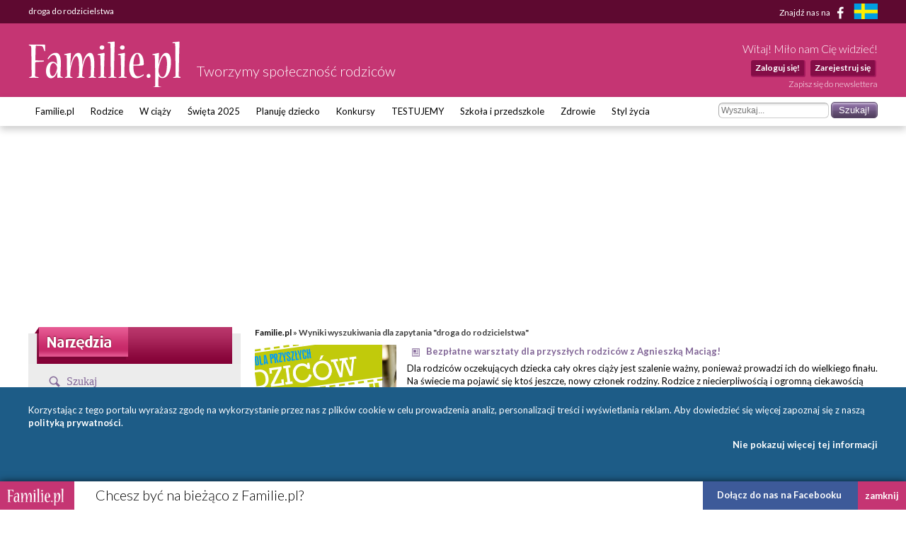

--- FILE ---
content_type: text/html; charset=UTF-8
request_url: https://www.familie.pl/szukaj/droga+do+rodzicielstwa/4
body_size: 10339
content:
<!DOCTYPE html>

<html lang="pl-PL">
<head>
    <meta charset="utf-8">
    <meta name="viewport" content="width=device-width, initial-scale=1.0, maximum-scale=5.0">

    <meta name="robots" content="noindex" >
	<title>droga do rodzicielstwa - Familie.pl</title>

    <link rel="preconnect" href="https://fonts.googleapis.com" crossorigin>
    <link rel="dns-prefetch" href="https://fonts.googleapis.com">
    <link href="https://fonts.googleapis.com/css?family=Lato:300,400,400italic,700,700italic&subset=latin,latin-ext"
          rel="stylesheet">

    	<link href="/css/style.css?c=1745012032" media="screen" rel="stylesheet" type="text/css" >
	<link href="/style.css?c=1745012032" media="screen" rel="stylesheet" type="text/css" >
	<link href="/fonts/familie/css/familie-1-2.css?c=1745012032" media="screen" rel="stylesheet" type="text/css" >
	<link href="https://www.familie.pl/rss/article" rel="alternate" type="application/rss+xml" title="Kanał RSS artykułów" >
	<link href="https://www.familie.pl/rss/forum" rel="alternate" type="application/rss+xml" title="Kanał RSS forum" >
	<link href="https://www.familie.pl/rss/wish" rel="alternate" type="application/rss+xml" title="Kanał RSS życzeń" >
	<script type="text/javascript" src="https://ajax.googleapis.com/ajax/libs/jquery/1.12.4/jquery.min.js"></script>
	<script type="text/javascript" src="https://www.familie.pl/js/jquery.utils.js"></script>

    <meta property="og:site_name" content="Familie.pl">
    <meta property="og:title" content="	droga do rodzicielstwa">
    <meta property="og:type" content="website">
    <meta property="og:url"
          content="https://www.familie.pl/szukaj/droga+do+rodzicielstwa/4">
    <meta property="og:image"
          content="https://www.familie.pl/i/logo.png">

    <script>
        window.mt = window.mt || function () {
            (mt.q = mt.q || []).push(arguments)
        };
        mt.l = +new Date;
        mt('create', 4606);
    </script>
    <script async src="//cdn.mxapis.com/mt.js"></script>

    	<script type="text/javascript" src="https://www.familie.pl/js/sw-mt.js"></script>
	<script type="text/javascript" src="https://ajax.googleapis.com/ajax/libs/jquery/1.12.4/jquery.min.js"></script>
	<script type="text/javascript" src="https://www.familie.pl/js/jquery.utils.js"></script>
    <script async src="https://pagead2.googlesyndication.com/pagead/js/adsbygoogle.js?client=ca-pub-4525552127349608"
            crossorigin="anonymous"></script>

    <!-- If APPLICATION_ENV is staging load the below script -->
        <!--[if IE 7]>
    <link rel="stylesheet" href="/style-7.css" type="text/css" media="screen"> <![endif]-->
</head>

<body id="ResponsivePage"
      class="channel-www module-search" style="background: #FFF; background-attachment: fixed;;">

<div id="fb-root"></div>
<script>
    (function (d, s, id) {
        var js, fjs = d.getElementsByTagName(s)[0];
        if (d.getElementById(id))
            return;
        js = d.createElement(s);
        js.id = id;
        js.src = "//connect.facebook.net/pl_PL/sdk.js#xfbml=1&version=v2.3&appId=141818292568422";
        fjs.parentNode.insertBefore(js, fjs);
    }(document, 'script', 'facebook-jssdk'));
</script>

<div id="Topbar">
    <div class="wrap">
        <h1>	droga do rodzicielstwa</h1>        <p>
            <a href="https://www.facebook.com/Familiepl" rel="noopener noreferrer">Znajdź nas na <i
                        class="fi-facebook-1"></i></a>
            <a href="https://www.familjeliv.se" target="_blank" rel="noopener noreferrer" aria-label="familjeliv.se">
                <img title="familjeliv.se" src="/i/flag-swe.png">
            </a>
        </p>
    </div>
</div>

<div id="Header">

    <div class="wrap">

        <div class="Logo">
            <a href="https://www.familie.pl/"
               title="Portal dla rodziców Familie.pl">
                <img src="/i/familie.pl.png"
                     alt="Familie.pl - społeczność rodziców: chiński kalendarz ciąży, imieniny">
            </a>
            <p>Tworzymy społeczność rodziców</p>
        </div>

        <div id="UserPanel">

                            <p>Witaj! Miło nam Cię widzieć!</p>
                <ul>
                    <li>
                        <a href="https://www.familie.pl/user/login/index/redirect/%252Fszukaj%252Fdroga%252Bdo%252Brodzicielstwa%252F4">Zaloguj się!</a>
                    </li>
                    <li>
                        <a href="https://www.familie.pl/user/register">Zarejestruj się</a>
                    </li>
                </ul>
                        <a href="/newsletter" class="small">Zapisz się do newslettera</a>
        </div>


    </div>

</div>

<div id="Menu">
    <div class="wrap">
        <form method="get" action="https://www.familie.pl/szukaj/droga+do+rodzicielstwa/4"><dl class="zend_form">
<dt id="s-5-label"><label for="s-5" class="optional">Szukane słowo</label></dt>
<dd id="s-5-element">
<input type="text" name="s" id="s-5" value="" placeholder="Wyszukaj..."></dd>
<dd>
<input type="submit" name="submit" id="submit-s-5" value="Szukaj!"></dd></dl></form>        <ul class="navigation">
    <li>
        <a id="menu-9" href="https://www.familie.pl/">Familie.pl</a>
        <ul>
            <li>
                <a id="menu-11" href="/article">Artykuły</a>
            </li>
            <li>
                <a id="menu-15" href="/quizy">Quizy</a>
            </li>
            <li>
                <a id="menu-14" href="/gallery">Galerie</a>
            </li>
            <li>
                <a id="menu-60" href="https://www.familie.pl/forum">Forum</a>
            </li>
            <li>
                <a id="menu-20" href="/zyczenia">Życzenia</a>
            </li>
        </ul>
    </li>
    <li>
        <a id="menu-36" href="https://rodzice.familie.pl/">Rodzice</a>
        <ul>
            <li>
                <a id="menu-115" href="https://rodzina.familie.pl/karmienie-piersia-pozycje-dieta-wyzwania-wspieramy-mamy/">Karmienie piersią</a>
            </li>
            <li>
                <a id="menu-122" href="https://rodzina.familie.pl/dziecko-2025-becikowe-swiadczenia-urlopy-zajecia-i-wychowanie/">Dziecko 2025: becikowe, świadczenia, urlopy</a>
            </li>
            <li>
                <a id="menu-113" href="https://rodzina.familie.pl/kalendarz-rozwoju-dziecka-pierwszy-rok-bez-tajemnic/">Rozwój dziecka: Pierwszy ROK bez tajemnic</a>
            </li>
            <li>
                <a id="menu-32" href="https://rodzice.familie.pl/article/index/index/category/10/title/Dzieci-0-1">Dzieci 0 - 1</a>
            </li>
            <li>
                <a id="menu-34" href="https://rodzice.familie.pl/article/index/index/category/11/title/Dzieci-1-3">Dzieci 1 - 3</a>
            </li>
            <li>
                <a id="menu-37" href="https://rodzice.familie.pl/article/index/index/category/12/title/Dzieci-3-5">Dzieci 3 - 5</a>
            </li>
            <li>
                <a id="menu-38" href="https://rodzice.familie.pl/article/index/index/category/13/title/Dzieci-6-12">Dzieci 6 - 12</a>
            </li>
            <li>
                <a id="menu-39" href="https://rodzice.familie.pl/article/index/index/category/14/title/Nastolatki">Nastolatki</a>
            </li>
            <li>
                <a id="menu-40" href="https://www.familie.pl/szkoly-przedszkola">Baza szkół i przedszkoli</a>
            </li>
            <li>
                <a id="menu-42" href="https://dziadkowie.familie.pl/">Dziadkowie</a>
            </li>
        </ul>
    </li>
    <li>
        <a id="menu-27" href="https://wciazy.familie.pl/">W ciąży</a>
        <ul>
            <li>
                <a id="menu-93" href="http://rodzina.familie.pl/">Wyprawka dla dziecka i mamy</a>
            </li>
            <li>
                <a id="menu-82" href="https://www.familie.pl/tool/pregnantcalc/pregnant-calendar">Kalendarz Rozwoju Ciąży</a>
            </li>
            <li>
                <a id="menu-28" href="https://wciazy.familie.pl/article/index/index/category/24/title/Trymestr-I">Trymestr I</a>
            </li>
            <li>
                <a id="menu-29" href="https://wciazy.familie.pl/article/index/index/category/25/title/Trymestr-II">Trymestr II</a>
            </li>
            <li>
                <a id="menu-30" href="https://wciazy.familie.pl/article/index/index/category/26/title/Trymestr-III">Trymestr III</a>
            </li>
            <li>
                <a id="menu-31" href="https://wciazy.familie.pl/article/index/index/category/27/title/Porod">PORÓD</a>
            </li>
            <li>
                <a id="menu-79" href="https://www.familie.pl/kalkulator-urlopu-macierzynskiego">Kalkulator urlopu macierzyńskiego</a>
            </li>
            <li>
                <a id="menu-33" href="https://www.familie.pl/kalkulator-ciazowy">Kalkulator ciążowy</a>
            </li>
            <li>
                <a id="menu-64" href="https://www.familie.pl/imiona">Imię dla dziecka</a>
            </li>
            <li>
                <a id="menu-65" href="https://www.familie.pl/tool/pregnantcalc/weight">Ile przytyjesz w ciąży?</a>
            </li>
            <li>
                <a id="menu-80" href="https://www.familie.pl/chlopiec-czy-dziewczynka">Chłopiec czy dziewczynka?</a>
            </li>
        </ul>
    </li>
    <li>
        <a id="menu-124" href="https://rodzina.familie.pl/boze-narodzenie-2025-prezenty-dla-dzieci-i-calej-rodziny/">Święta 2025</a>
    </li>
    <li>
        <a id="menu-25" href="https://planujedziecko.familie.pl/">Planuję dziecko</a>
        <ul>
            <li>
                <a id="menu-26" href="https://www.familie.pl/imiona">Księga imion</a>
            </li>
            <li>
                <a id="menu-24" href="https://www.familie.pl/tool/zodiac">Zaplanuj znak zodiaku</a>
            </li>
            <li>
                <a id="menu-17" href="https://planujedziecko.familie.pl/article/index/index/category/40/title/In-vitro">Płodność i antykoncepcja</a>
            </li>
            <li>
                <a id="menu-23" href="https://planujedziecko.familie.pl/#">Przygotowania do ciąży</a>
            </li>
            <li>
                <a id="menu-22" href="https://planujedziecko.familie.pl/article/index/index/category/40/title/In-vitro">In vitro</a>
            </li>
            <li>
                <a id="menu-19" href="https://planujedziecko.familie.pl/article/index/index/category/23/title/Adopcja">Adopcja</a>
            </li>
            <li>
                <a id="menu-71" href="https://planujedziecko.familie.pl/forum">Forum</a>
            </li>
        </ul>
    </li>
    <li>
        <a id="menu-44" href="https://familie.pl/konkursy">Konkursy</a>
    </li>
    <li>
        <a id="menu-83" href="https://www.familie.pl/testujemy">TESTUJEMY</a>
    </li>
    <li>
        <a id="menu-95" href="http://doszkoly.familie.pl/">Szkoła i przedszkole</a>
    </li>
    <li>
        <a id="menu-43" href="https://zdrowie.familie.pl/">Zdrowie</a>
        <ul>
            <li>
                <a id="menu-66" href="https://www.familie.pl/bmi">Kalkulator BMI</a>
            </li>
            <li>
                <a id="menu-86" href="https://medfood.familie.pl/">Dietetycy MedFood</a>
            </li>
            <li>
                <a id="menu-87" href="//medfood.com.pl/sklep/">Webinary o zdrowym odżywianiu</a>
            </li>
            <li>
                <a id="menu-75" href="https://zdrowie.familie.pl/forum">Forum</a>
            </li>
        </ul>
    </li>
    <li>
        <a id="menu-53" href="https://stylzycia.familie.pl/">Styl życia</a>
        <ul>
            <li>
                <a id="menu-54" href="https://stylzycia.familie.pl/article/index/index/category/43/title/Uroda">Uroda</a>
            </li>
            <li>
                <a id="menu-59" href="https://slub.familie.pl/">Ślub i wesele</a>
            </li>
            <li>
                <a id="menu-57" href="https://stylzycia.familie.pl/article/index/index/category/46/title/Praca-i-pieniadze">Praca i pieniądze</a>
            </li>
            <li>
                <a id="menu-56" href="https://stylzycia.familie.pl/article/index/index/category/45/title/Dom-i-ogrod">Dom i ogród</a>
            </li>
            <li>
                <a id="menu-55" href="https://stylzycia.familie.pl/article/index/index/category/44/title/Moda">Moda</a>
            </li>
            <li>
                <a id="menu-58" href="https://www.familie.pl/przepisy-kulinarne">Przepisy</a>
            </li>
            <li>
                <a id="menu-69" href="https://czaswolny.familie.pl/">Czas wolny</a>
            </li>
            <li>
                <a id="menu-52" href="https://stylzycia.familie.pl/article/index/index/category/49/title/Wypoczynek">Wypoczynek</a>
            </li>
        </ul>
    </li>
</ul>    </div>
</div>


  <div class="w2g-slot1-art-placeholder ad-placeholder"></div>
  <style>
      .w2g-slot1-art-placeholder {
          background-color: #fff;
          min-height: 294px;
          margin: 0 auto;
      }

      #w2g-slot1-sg,
      #w2g-slot1-art {
          min-height: 294px;
          transition: min-height, height .3s !important;
      }

      @media (min-width: 750px) {

          .w2g-slot1-art-placeholder {
              min-height: 244px;
          }

          #w2g-slot1-sg,
          #w2g-slot1-art {
              min-height: 244px;
          }
      }

      #w2g-slot1-sg.w2g,
      #w2g-slot1-art.w2g {
          display: block !important;
      }

      #w2g-slot1-sg + .w2g-slot1-art-placeholder,
      #w2g-slot1-art + .w2g-slot1-art-placeholder {
          display: none !important;
      }
  </style>

<div id="Container" class="wrap content-www-search">
    <div id="ProperContent">

<div id="left">
	<div id="toolHeader"></div>
	<div class="sidebar">
		<div class="apla-form-sidebar">
		<p class="page-title-violet search-header">Szukaj</p>
		<form method="get" action="https://www.familie.pl/szukaj/droga+do+rodzicielstwa/4"><dl class="zend_form">
<dt id="s-28-label"><label for="s-28" class="optional">Szukane słowo</label></dt>
<dd id="s-28-element">
<input type="text" name="s" id="s-28" value="droga do rodzicielstwa" placeholder="Wyszukaj..."></dd>
<dd>
<input type="submit" name="submit" id="submit-s-28" value="Szukaj!"></dd></dl></form>		</div>		

	    

        <ul class="navigation">
        	<li class="title">Opcje wyszukiwania</li>
        	<li><a class="bold" href="https://www.familie.pl/szukaj/droga+do+rodzicielstwa/4">Wszędzie</a></li>
        	<li><a href="https://www.familie.pl/szukaj/droga+do+rodzicielstwa/4/T">Forum</a></li>
        	<li><a href="https://www.familie.pl/szukaj/droga+do+rodzicielstwa/4/A">Artykuły</a></li>
        	<li><a href="https://www.familie.pl/szukaj/droga+do+rodzicielstwa/4/W">Wiki</a></li>
        	<li><a href="https://www.familie.pl/szukaj/droga+do+rodzicielstwa/4/B">Blogi</a></li>
        	<li class="title">Jak korzystać z wyszukiwania?</li>
        	<li class="description">Wyszukiwarka przeszukuje wpisane przez Ciebie słowa m.in. na forum, w artykułach, blogach i wiki. Możesz wybrać jedno z wybranych źródeł. Pamiętaj także, że ważny jest dobór słów. Słowo "dziecko" nie jest równoznaczne słowu "dzieci". W doborze pomocny może być znak gwiazdki "*", który zastępuje część wyrazu, np. po wpisaniu "dziec*" wyszukane zostaną słowa "dziecko", "dzieci", "dzieciństwo" itd.</li>
        </ul>
    </div>
    

	
		
		
	
	
	

</div>

<div id="right">
    <div class="breadcrumbs">
        <a href="https://www.familie.pl/">Familie.pl</a> &raquo;
        Wyniki wyszukiwania dla zapytania "droga do rodzicielstwa"    </div>
                    <div class="search-item">
                           
            
                        <div class="search-item-image">
            	            	<a href="https://www.familie.pl/artykul/Bezplatne-warsztaty-dla-przyszlych-rodzicow-z-Agnieszka-Maciag,12513,1.html"><img src="https://www.familie.pl/article/image/icon/filename/xhTNvX" alt="Bezpłatne warsztaty dla przyszłych rodziców z Agnieszką Maciąg!"></a>
            	            </div>
			                     	
                     
            <h4 class="search-item-title" title="Bezpłatne warsztaty dla przyszłych rodziców z Agnieszką Maciąg!">
                                    <span class="icon icon-search-article"></span>
            	   <a href="https://www.familie.pl/artykul/Bezplatne-warsztaty-dla-przyszlych-rodzicow-z-Agnieszka-Maciag,12513,1.html">Bezpłatne warsztaty dla przyszłych rodziców z Agnieszką Maciąg!</a>
                                                                            </h4>
            
            <p class="search-item-description">
                Dla rodziców oczekujących dziecka cały okres ciąży jest szalenie ważny, ponieważ prowadzi ich do wielkiego finału. Na świecie ma pojawić się ktoś jeszcze, nowy członek rodziny. Rodzice z niecierpliwością i ogromną ciekawością przechodzą okres ciąży. Ma wydarzyć się coś...            </p>
            <!-- <p class="search-item-link">
                https://www.familie.pl/artykul/Bezplatne-warsztaty-dla-przyszlych-rodzicow-z-Agnieszka-Maciag,12513,1.html Wynik: 20            </p> -->
        </div>
                <div class="search-item">
                           
            
                        <div class="search-item-image">
            	            	<a href="https://www.familie.pl/artykul/Nowosci-wydawnicze-dla-dziecka-i-rodzica-TOP-5-MAJA,11989,1.html"><img src="https://www.familie.pl/article/image/icon/filename/4vIYc0" alt="Nowości wydawnicze dla dziecka i rodzica – TOP 5 MAJA"></a>
            	            </div>
			                     	
                     
            <h4 class="search-item-title" title="Nowości wydawnicze dla dziecka i rodzica – TOP 5 MAJA">
                                    <span class="icon icon-search-article"></span>
            	   <a href="https://www.familie.pl/artykul/Nowosci-wydawnicze-dla-dziecka-i-rodzica-TOP-5-MAJA,11989,1.html">Nowości wydawnicze dla dziecka i rodzica – TOP 5 MAJA</a>
                                                                            </h4>
            
            <p class="search-item-description">
                Z uwagi na to, że czekają Was liczne urlopy i mniejsze oraz większe podróże w majowym zestawieniu umieszczamy książeczki i bajki DVD, które świetnie sprawdzą się w drodze ale też podczas niepogody zapewnią dziecku doskonałą i mądrą rozrywkę. To propozycje do samodzielnego...            </p>
            <!-- <p class="search-item-link">
                https://www.familie.pl/artykul/Nowosci-wydawnicze-dla-dziecka-i-rodzica-TOP-5-MAJA,11989,1.html Wynik: 20            </p> -->
        </div>
                <div class="search-item">
                           
            
                        <div class="search-item-image">
            	            	<a href="https://www.familie.pl/artykul/Najczestsze-przyczyny-frustracji-mlodej-mamy-FELIETON,11576,1.html"><img src="https://www.familie.pl/article/image/icon/filename/5zdbvE" alt="Najczęstsze przyczyny frustracji młodej mamy - FELIETON"></a>
            	            </div>
			                     	
                     
            <h4 class="search-item-title" title="Najczęstsze przyczyny frustracji młodej mamy - FELIETON">
                                    <span class="icon icon-search-article"></span>
            	   <a href="https://www.familie.pl/artykul/Najczestsze-przyczyny-frustracji-mlodej-mamy-FELIETON,11576,1.html">Najczęstsze przyczyny frustracji młodej mamy - FELIETON</a>
                                                                            </h4>
            
            <p class="search-item-description">
                1. Perfekcjonizm, czyli nie potrafię sobie odpuścić drobiazgów
Młode mamy w dzisiejszych czasach działają na wielu płaszczyznach. Nie wystarcza im tylko macierzyństwo i zajmowanie się domem, pragną czegoś więcej. Doskonale...            </p>
            <!-- <p class="search-item-link">
                https://www.familie.pl/artykul/Najczestsze-przyczyny-frustracji-mlodej-mamy-FELIETON,11576,1.html Wynik: 20            </p> -->
        </div>
                <div class="search-item">
                           
            
                                 	
                     
            <h4 class="search-item-title" title="Bezpłatne warsztaty w Warszawie. Odbierz wejściówkę!">
                                    <span class="icon icon-search-article"></span>
            	   <a href="https://www.familie.pl/artykul/Bezplatne-warsztaty-w-Warszawie-Odbierz-wejsciowke,11241,1.html">Bezpłatne warsztaty w Warszawie. Odbierz wejściówkę!</a>
                                                                            </h4>
            
            <p class="search-item-description">
                Warsztaty dla przyszłych rodziców: „Przygoda z macierzyństwem”, jako portal dla rodziców famillie.pl, organizujemy z powodzeniem już od trzech lat i, co w tym najbardziej zachwycającego, w rozmowach z Wami zawsze dowiadujemy się czegoś nowego. Staramy...            </p>
            <!-- <p class="search-item-link">
                https://www.familie.pl/artykul/Bezplatne-warsztaty-w-Warszawie-Odbierz-wejsciowke,11241,1.html Wynik: 20            </p> -->
        </div>
                <div class="search-item">
                           
            
                                 	
                     
            <h4 class="search-item-title" title="Wielozadaniowa mama nie daje za wygraną, a Ty? SONDA">
                                    <span class="icon icon-search-article"></span>
            	   <a href="https://www.familie.pl/artykul/Wielozadaniowa-mama-nie-daje-za-wygrana-a-Ty-SONDA,11128,1.html">Wielozadaniowa mama nie daje za wygraną, a Ty? SONDA</a>
                                                                            </h4>
            
            <p class="search-item-description">
                Marina Abramovic wyznała w bardzo głośnym wywiadzie, ze dokonała aż trzech aborcji, ponieważ dzieci stanęłyby jej na drodze do kariery, która jest dla niej priorytetem w życiu. Kiedy artystka Hein Koh usłyszała ta wypowiedź postanowiła zareagować publikując...            </p>
            <!-- <p class="search-item-link">
                https://www.familie.pl/artykul/Wielozadaniowa-mama-nie-daje-za-wygrana-a-Ty-SONDA,11128,1.html Wynik: 20            </p> -->
        </div>
                <div class="search-item">
                           
            
                                 	
                     
            <h4 class="search-item-title" title="Siatki centylowe dla dzieci – WAGA I WZROST DZIECKA">
                                    <span class="icon icon-search-article"></span>
            	   <a href="https://www.familie.pl/artykul/Siatki-centylowe-dla-dzieci-WAGA-I-WZROST-DZIECKA,10592,1.html">Siatki centylowe dla dzieci – WAGA I WZROST DZIECKA</a>
                                                                            </h4>
            
            <p class="search-item-description">
                Do mam wcześniaków – spokojnie!
Najwięcej niepokoju odnośnie prawidłowego rozwoju dziecka wiąże się z narodzinami wcześniaka. Mamy wcześniaków często pytają, czy ich dziecko jest w stanie nadrobić „zaległości” i jak szybko to nastąpi. Oczywiście...            </p>
            <!-- <p class="search-item-link">
                https://www.familie.pl/artykul/Siatki-centylowe-dla-dzieci-WAGA-I-WZROST-DZIECKA,10592,1.html Wynik: 20            </p> -->
        </div>
                <div class="search-item">
                           
            
                                 	
                     
            <h4 class="search-item-title" title="Dziecko w aucie - jak zapewnić bezpieczeństwo?">
                                    <span class="icon icon-search-article"></span>
            	   <a href="https://www.familie.pl/artykul/Dziecko-w-aucie-jak-zapewnic-bezpieczenstwo,9895,1.html">Dziecko w aucie - jak zapewnić bezpieczeństwo?</a>
                                                                            </h4>
            
            <p class="search-item-description">
                Rodzicielstwo więc od samego początku wiąże się z lękiem o dziecko, a rolą rodzica, poza zapewnieniem miłości, pożywienia, jest także zapewnienie bezpieczeństwa całej rodzinie. Również w samochodzie.            </p>
            <!-- <p class="search-item-link">
                https://www.familie.pl/artykul/Dziecko-w-aucie-jak-zapewnic-bezpieczenstwo,9895,1.html Wynik: 20            </p> -->
        </div>
                <div class="search-item">
                           
            
                                 	
                     
            <h4 class="search-item-title" title="„Czas mamy” już 19-go września – SPRAWDŹ ATRAKCJE!">
                                    <span class="icon icon-search-article"></span>
            	   <a href="https://www.familie.pl/artykul/Czas-mamy-juz-19-go-wrzesnia-SPRAWDZ-ATRAKCJE,9638,1.html">„Czas mamy” już 19-go września – SPRAWDŹ ATRAKCJE!</a>
                                                                            </h4>
            
            <p class="search-item-description">
                Dzieci wróciły już do żłobków, przedszkoli i szkół. Mamy mają więc odrobinę odpoczynku i…nowe obowiązki. Nie dajmy się jednak zwariować. Pora znaleźć chwilę tylko dla siebie. Zapraszamy na kobiece spotkanie „Czas mamy”, które cyklicznie organizuje nasz portal w warszawskim Kinie Praha. Najbliższe...            </p>
            <!-- <p class="search-item-link">
                https://www.familie.pl/artykul/Czas-mamy-juz-19-go-wrzesnia-SPRAWDZ-ATRAKCJE,9638,1.html Wynik: 20            </p> -->
        </div>
                <div class="search-item">
                           
            
                                 	
                     
            <h4 class="search-item-title" title="Trudne sprawy: "Wasze dzieci cierpią!" – list do lesbijek">
                                    <span class="icon icon-search-article"></span>
            	   <a href="https://www.familie.pl/artykul/Trudne-sprawy-Wasze-dzieci-cierpia-list-do-lesbijek,9404,1.html">Trudne sprawy: "Wasze dzieci cierpią!" – list do lesbijek</a>
                                                                            </h4>
            
            <p class="search-item-description">
                 
Heather Barwick od drugiego roku życia wychowywana była przez swoje dwie mamy – lesbijki. Po latach jako matka pisze list...            </p>
            <!-- <p class="search-item-link">
                https://www.familie.pl/artykul/Trudne-sprawy-Wasze-dzieci-cierpia-list-do-lesbijek,9404,1.html Wynik: 20            </p> -->
        </div>
                <div class="search-item">
                           
            
                                 	
                     
            <h4 class="search-item-title" title="Przygoda z macierzyństwem – Sprawdź PLAN WARSZTATÓW!">
                                    <span class="icon icon-search-article"></span>
            	   <a href="https://www.familie.pl/artykul/Przygoda-z-macierzynstwem-Sprawdz-PLAN-WARSZTATOW,8591,1.html">Przygoda z macierzyństwem – Sprawdź PLAN WARSZTATÓW!</a>
                                                                            </h4>
            
            <p class="search-item-description">
                Ciąża, zwłaszcza ta pierwsza, to wyjątkowe wydarzenie w życiu. Jako doświadczeni Eksperci od rodzinnej społeczności doskonale o tym wiemy i organizujemy...            </p>
            <!-- <p class="search-item-link">
                https://www.familie.pl/artykul/Przygoda-z-macierzynstwem-Sprawdz-PLAN-WARSZTATOW,8591,1.html Wynik: 20            </p> -->
        </div>
                <div class="search-item">
                           
            
                                 	
                     
            <h4 class="search-item-title" title="WYNIKI: MAMA STYCZNIA 2014!">
                                    <span class="icon icon-search-article"></span>
            	   <a href="https://www.familie.pl/artykul/WYNIKI-MAMA-STYCZNIA-2014,7128,1.html">WYNIKI: MAMA STYCZNIA 2014!</a>
                                                                            </h4>
            
            <p class="search-item-description">
                Miło nam ogłosić, że mamą stycznia została bardzo aktywna użytkowniczka, troskliwa mama, nieoceniona rozmówczyni na forum i blogerka:            </p>
            <!-- <p class="search-item-link">
                https://www.familie.pl/artykul/WYNIKI-MAMA-STYCZNIA-2014,7128,1.html Wynik: 20            </p> -->
        </div>
                <div class="search-item">
                           
            
                                 	
                     
            <h4 class="search-item-title" title="TEMAT MIESIĄCA: Płodność bez tajemnic">
                                    <span class="icon icon-search-article"></span>
            	   <a href="https://www.familie.pl/artykul/TEMAT-MIESIACA-Plodnosc-bez-tajemnic,5663,1.html">TEMAT MIESIĄCA: Płodność bez tajemnic</a>
                                                                            </h4>
            
            <p class="search-item-description">
                 
POLECAMY ARTYKUŁY:            </p>
            <!-- <p class="search-item-link">
                https://www.familie.pl/artykul/TEMAT-MIESIACA-Plodnosc-bez-tajemnic,5663,1.html Wynik: 20            </p> -->
        </div>
                <div class="search-item">
                           
            
                                 	
                     
            <h4 class="search-item-title" title="Którymi zasadami wychowawczymi się kierować?">
                                    <span class="icon icon-search-article"></span>
            	   <a href="https://www.familie.pl/artykul/Ktorymi-zasadami-wychowawczymi-sie-kierowac,5281,1.html">Którymi zasadami wychowawczymi się kierować?</a>
                                                                            </h4>
            
            <p class="search-item-description">
                Wychowanie to jedno z najpiękniejszych, ale i najtrudniejszych r&oacute;l w życiu jakie przyszło nam pełnić. Jednak większość os&oacute;b uważa, że do bycia rodzicem nie trzeba się specjalnie przygotować, że mają to we krwi. Często wychodzimy...            </p>
            <!-- <p class="search-item-link">
                https://www.familie.pl/artykul/Ktorymi-zasadami-wychowawczymi-sie-kierowac,5281,1.html Wynik: 20            </p> -->
        </div>
                <div class="search-item">
                           
            
                                 	
                     
            <h4 class="search-item-title" title="moja historia...">
                                    <span class="icon icon-search-article"></span>
            	   <a href="https://www.familie.pl/artykul/moja-historia,5001,1.html">moja historia...</a>
                                                                            </h4>
            
            <p class="search-item-description">
                Witam serdecznie, wszystkie forumowiczki i czytelniczki. Postanowiłam napisać ten artykuł bo mam ochotę poprostu się wygadać...&nbsp;i może znaleźć też osobę, kt&oacute;ra ma historię podobną do mojej..Jesteśmy ze Skarbem małżeństwem z dwuletnim stażem... a...            </p>
            <!-- <p class="search-item-link">
                https://www.familie.pl/artykul/moja-historia,5001,1.html Wynik: 20            </p> -->
        </div>
                <div class="search-item">
                           
            
                                 	
                     
            <h4 class="search-item-title" title="Spisujemy nasze historie na Familie">
                                                                                    <span class="icon icon-search-forum"></span>
					<a href="https://www.familie.pl/Forum-5-163/m844783-0,Spisujemy-nasze-historie-na-Familie.html">Spisujemy nasze historie na Familie</a>
                            </h4>
            
            <p class="search-item-description">
                Spisujemy nasze historie na Familie Zachęcam Was do spisywania na naszym portalu Waszych lub dobrze Wam znanych historii z życia wziętych oraz doświadczeń. Na tę chwilę publikujemy je w kategoriach takich jak:            </p>
            <!-- <p class="search-item-link">
                https://www.familie.pl/Forum-5-163/m844783-0,Spisujemy-nasze-historie-na-Familie.html Wynik: 19            </p> -->
        </div>
                <div class="search-item">
                           
            
                                 	
                     
            <h4 class="search-item-title" title="Dzieciństwo bez przemocy">
                                                                    <span class="icon icon-search-blog"></span>
                   <a href="https://www.familie.pl/Blogi-0-0/b99-1,Dziecinstwo-bez-przemocy.html">Dzieciństwo bez przemocy</a>
                                            </h4>
            
            <p class="search-item-description">
                Drodzy Rodzice, Z myślą o Was i Waszych pociechach Fundacja Dzieci Niczyje stworzyła bazę artykułów - poradników zawierających porady i praktyczne przykłady na temat tego, jak wychować dziecko bez  przemocy. W tym blogu...            </p>
            <!-- <p class="search-item-link">
                https://www.familie.pl/Blogi-0-0/b99-1,Dziecinstwo-bez-przemocy.html Wynik: 16            </p> -->
        </div>
                
    <div class="paginator">

  <a class="firstPage" href="https://www.familie.pl/szukaj/droga+do+rodzicielstwa/1" title="Pierwsza strona">
    &lt;&lt;
  </a>
  <a class="prevPage" href="https://www.familie.pl/szukaj/droga+do+rodzicielstwa/3" title="Poprzednia strona">
    &lt;-
  </a>

      <a href="https://www.familie.pl/szukaj/droga+do+rodzicielstwa/1">
        1    </a>
        <a href="https://www.familie.pl/szukaj/droga+do+rodzicielstwa/2">
        2    </a>
        <a href="https://www.familie.pl/szukaj/droga+do+rodzicielstwa/3">
        3    </a>
        <span class="active">4</span>
  
  <span class="nextPage" title="Następna strona">-&gt;</span>
  <span class="lastPage" title="Ostatnia strona">&gt;&gt;</span>
</div>
    
        
</div>



</div>
</div>

<style>
    .w2g-slot3-art-placeholder {
        background-color: #fff;
        min-height: 294px;
        margin: 0 auto;
    }

    #w2g-slot4-sg,
    #w2g-slot3-art {
        min-height: 294px;
        transition: min-height, height .2s;
    }

    @media (min-width: 750px) {

        .w2g-slot3-art-placeholder {
            min-height: 244px;
        }

        #w2g-slot4-sg,
        #w2g-slot3-art {
            min-height: 244px;
            transition: min-height, height .2s;
        }
    }

    #w2g-slot4-sg.w2g,
    #w2g-slot3-art.w2g {
        display: block !important;
    }

    .w2g-slot3-art-placeholder + #w2g-slot4-sg,
    .w2g-slot3-art-placeholder + #w2g-slot3-art {
        margin-top: -294px;
    }

    @media (min-width: 750px) {
        .w2g-slot3-art-placeholder + #w2g-slot4-sg,
        .w2g-slot3-art-placeholder + #w2g-slot3-art {
            margin-top: -244px;
        }
    }
</style>

<div class="w2g-slot3-art-placeholder ad-placeholder"></div>

<div id="FooterTop">
    <div class="wrap">
        <div class="Logo">
            <a href="https://www.familie.pl/"
               title="Portal dla rodziców Familie.pl">
                <img src="/i/familie.pl.png" alt="Kalendarz imienin, płci, kalkulator ciąży - Familie.pl">
            </a>
            <p>Tworzymy społeczność rodziców</p>
        </div>
    </div>
</div>
<div id="Footer">

    <div class="wrap">
        <div class="FLeft">
            <div>
                                <p>Adres redakcji:<br>ul.Białowieska 7/9 lok. 34<br>04-063 Warszawa</p>
                <p>Napisz do nas:<br><a href="mailto:info@familie.pl">info@familie.pl</a></p>
            </div>

                    </div>

        <div class="FRight">
            <ul>
                <li class="header">Narzędzia</li>
                <li>
                    <a href="https://www.familie.pl/kalendarz-owulacyjny">Kalendarz
                        owulacyjny</a></li>
                <li><a href="https://familie.pl/artykuly/przewodnik-po-ciazy">Przewodnik po
                        ciąży</a></li>
                <li><a href="https://familie.pl/artykuly/kalendarz-ciazy">Kalendarz ciąży</a></li>
                <li>
                    <a href="https://www.familie.pl/kalkulator-ciazowy">Kalkulator ciąży</a>
                </li>
                <li>
                    <a href="https://www.familie.pl/kalkulator-urlopu-macierzynskiego">Oblicz urlop macierzyński</a>
                </li>
                <li>
                    <a href="https://www.familie.pl/chlopiec-czy-dziewczynka">Chłopiec czy dziewczynka?</a>
                </li>
                <li>
                    <a href="https://www.familie.pl/imiona">Księga imion dzieci</a>
                </li>
                <li>
                    <a href="https://familie.pl/artykuly/kalendarz-rozwoju-dziecka">Kalendarz rozwoju dziecka</a>
                </li>
                <li>
                    <a href="https://www.familie.pl/bmi">Kalkulator BMI</a>
                </li>
                                <li>
                    <a href="https://www.familie.pl/games">Gry</a>
                </li>
                <!-- <li><a href="#">Quizy</a></li> -->
                <li>
                    <a href="https://www.familie.pl/edukacja">Edukacja</a>
                </li>
                <li>
                    <a href="https://www.familie.pl/kalendarz-swiat">Kalendarz</a>
                </li>
                <li>
                    <a href="https://familie.pl/dladzieci">Rodzice dla dzieci</a>
                </li>
                <li>
                    <a href="https://www.familie.pl/tool/zodiac">Zaplanuj znak Zodiaku</a>
                </li>
            </ul>

            <ul>
                <li class="header">Forum</li>
                                                                            <li>
                            <a href="https://www.familie.pl/Forum-19-0-1">Ogłoszenia</a>
                        </li>
                                                                                <li>
                            <a href="https://www.familie.pl/Forum-9-0-1">Ekorodzina</a>
                        </li>
                                                                                <li>
                            <a href="https://www.familie.pl/Forum-10-0-1">Eksperci radzą</a>
                        </li>
                                                                                <li>
                            <a href="https://www.familie.pl/Forum-5-0-1">Rubryki ogólne</a>
                        </li>
                                                                                <li>
                            <a href="https://www.familie.pl/Forum-12-0-1">Ślub i wesele</a>
                        </li>
                                                                                <li>
                            <a href="https://www.familie.pl/Forum-1-0-1">Planuję dziecko</a>
                        </li>
                                                                                <li>
                            <a href="https://www.familie.pl/Forum-3-0-1">Rodzice</a>
                        </li>
                                                                                <li>
                            <a href="https://www.familie.pl/Forum-14-0-1">Dziadkowie</a>
                        </li>
                                                                                <li>
                            <a href="https://www.familie.pl/Forum-6-0-1">Strefa taty</a>
                        </li>
                                                                                <li>
                            <a href="https://www.familie.pl/Forum-11-0-1">Użytkownicy</a>
                        </li>
                                                                                <li>
                            <a href="https://www.familie.pl/Forum-18-0-1">Porady domowe</a>
                        </li>
                                                                                                                        </ul>

            <ul>
                <li class="header">Blogi</li>
                                                    <li>
                        <a href="https://www.familie.pl/Blogi-1-0-0">Opinie</a>
                    </li>
                                    <li>
                        <a href="https://www.familie.pl/Blogi-3-0-0">Życie dzień po dniu</a>
                    </li>
                                    <li>
                        <a href="https://www.familie.pl/Blogi-7-0-0">Społeczeństwo</a>
                    </li>
                                    <li>
                        <a href="https://www.familie.pl/Blogi-11-0-0">Hobby i pasje</a>
                    </li>
                                    <li>
                        <a href="https://www.familie.pl/Blogi-12-0-0">Okolicznościowe</a>
                    </li>
                            </ul>

            <ul>
                <li class="header">O Familie.pl</li>
                <li>
                    <a href="/profil/familie/1465,Kontakt-z-Familiepl.html ">Kontakt</a>
                </li>
                <li>
                    <a href="/profil/familie/1464,Zapraszamy-do-wspolpracy-z-FAMILIEpl.html">Reklama</a>
                </li>
                <li>
                    <a href="/profil/familie/1478,Familiepl-Regulamin-Uzytkownika.html">Regulaminy</a>
                </li>
                <li>
                    <a href="https://www.familie.pl/profil/jkm/3684,Prawa-i-obowiazki-Moderatorow-Portalu-Familiepl.html">Moderatorzy</a>
                </li>
                <li>
                    <a href="https://www.familie.pl/artykul/Program-lojalnosciowy-Familiepl,4902,1.html">Program
                        lojalnościowy</a></li>
                <li>
                    <a href="https://www.familie.pl/user/invitation">Zaproś znajomego</a>
                </li>
                <li><a href="/profil/familie/1566,Partnerzy-Familiepl.html">Nasi partnerzy</a></li>
                <li>
                    <a href="/profil/ula/1722,Nasze-osiagniecia.html">Nasze osiągnięcia</a>
                </li>
                <li>
                    <a href="https://www.familie.pl/artykul/Polityka-prywatnosci-portali-internetowych-wydawanych-przez-Familiepl-Sp-z-o-o,13341,1.html">Polityka
                        prywatności</a></li>
            </ul>

            <ul>
                <li class="header">Serwisy</li>
                                    <li>
                        <a href="https://slub.familie.pl/">Ślub i wesele</a>
                    </li>
                                    <li>
                        <a href="https://planujedziecko.familie.pl/">Planuję dziecko</a>
                    </li>
                                    <li>
                        <a href="https://wciazy.familie.pl/">W ciąży</a>
                    </li>
                                    <li>
                        <a href="https://rodzice.familie.pl/">Rodzice</a>
                    </li>
                                    <li>
                        <a href="https://dziadkowie.familie.pl/">Dziadkowie</a>
                    </li>
                                    <li>
                        <a href="https://Swieta.familie.pl/">Święta</a>
                    </li>
                                    <li>
                        <a href="https://zdrowie.familie.pl/">Zdrowie</a>
                    </li>
                                    <li>
                        <a href="https://stylzycia.familie.pl/">Styl Życia</a>
                    </li>
                                    <li>
                        <a href="https://czaswolny.familie.pl/">Czas wolny</a>
                    </li>
                                    <li>
                        <a href="https://medfood.familie.pl/">Eksperci MedFood</a>
                    </li>
                            </ul>

            <ul>
                <li class="header">Aktywność</li>
                <li>
                    <a href="https://www.familie.pl/forum">Forum</a>
                </li>
                <li>
                    <a href="https://www.familie.pl/blog">Blogi</a>
                </li>
                <li>
                    <a href="https://www.familie.pl/article">Artykuły</a>
                </li>
                <li>
                    <a href="https://www.familie.pl/gallery">Galerie</a>
                </li>
                <li>
                    <a href="https://www.familie.pl/wiki">Wiki</a>
                </li>
                <li>
                    <a href="https://www.familie.pl/zyczenia">Życzenia</a>
                </li>
                <li>
                    <a href="https://www.familie.pl/announce">Ogłoszenia</a>
                </li>
            </ul>
        </div>

        <hr>

        <p>Familie.pl – Internetowa Społeczność Rodziców. To Portal dla rodziców tworzony przez rodziców. Szczegółowy
            opis ciąży – tydzień po tygodniu, fazy porodu – przełam swój strach i nie bój się pytać. Na specjalnym forum
            dla rodziców znajdziesz rozwiązania wszystkich swoich problemów. Nasi eksperci – lekarze, prawnicy i wielu
            innych za darmo udzielają porad dla rodziców. Ślub i wesele, Ciąża, Rodzice – to tylko niektóre tytuły
            naszych serwisów. W każdym z nich znajdziesz coś dla siebie. Przyłącz się do nas!</p>
        <p>Partner serwisu: <a href="http://przyszloscdladzieci.org/" rel="nofollow"
                               aria-label="Fundacja Przyszłość Dla Dzieci"><img src="/i/home/fundacja.png"
                                                                                alt="Logo fundacji Przyszłość Dla Dzieci"></a>
        </p>

    </div>
</div>


<div id="Copyright">
    <div class="wrap">
        &copy; 2008-2025 MedFood Group SA

                <p>
            
            
                    </p>

    </div>

</div>

<p id="back-top">
    <a href="#body"><span></span>Do góry</a>
</p>
<script type="text/javascript">
    $(document).ready(function () {
        $("#back-top").hide();

        $(window).scroll(function () {
            if ($(this).scrollTop() > 250)
                $('#back-top').fadeIn();
            else
                $('#back-top').fadeOut();
        });
        $('#back-top a').click(function () {
            $('body,html').animate({scrollTop: 0}, 800);
            return false;
        });

        $('.menuToggle').click(function () {
            $('#Menu').toggleClass('opened');
            return false;
        });


        setTimeout(function () {
            if ($('body').css('backgroundImage').length > 4) $('body').removeAttr('id');
        }, 3000);


    });
</script>

<div class="shareBar">
    <div class="logo">
        <img src="/i/familie.pl.png" alt="Familie.pl">
    </div>
    <div class="text">
        Chcesz być na bieżąco z Familie.pl?
    </div>
    <a href="#" class="close">zamknij</a>
    <div class="plugin">
        Dołącz do nas na Facebooku <span class="spacer"></span>
        <div class="fb-like" data-href="https://www.facebook.com/Familiepl/" data-layout="button_count"
             data-action="like" data-show-faces="false" data-share="false"></div>
    </div>
</div>

<script type="text/javascript" src="https://www.familie.pl/js/shareBar.js"></script>

	<script type="text/javascript">
	    //<!--
	    
			var w2g = w2g || {};
			w2g.targeting = { 
				sponsorowane : ['0'],
				intext: ['0'],
				tag : ['search','www']
			};
				    //-->
	</script>
	<script type="text/javascript" src="https://lib.wtg-ads.com/lib.min.js"></script>
	<script type="text/javascript" src="https://www.familie.pl/js/rodo.js"></script><script async src="https://www.googletagmanager.com/gtag/js?id=G-TV59E39HDN"></script>
        <script>
          window.dataLayer = window.dataLayer || [];
          function gtag(){dataLayer.push(arguments);}
          gtag('js', new Date());
        
          gtag('config', 'G-TV59E39HDN');
        </script>
<script type="application/ld+json">
    {
      "@context": "https://schema.org/",
      "@type": "WebSite",
      "name": "Familie.pl - Tworzymy społeczność rodziców",
      "url": "https://www.familie.pl/",
      "potentialAction": {
        "@type": "SearchAction",
        "target": "https://www.familie.pl/szukaj?s={search_term_string}",
        "query-input": "required name=search_term_string"
      }
    }
</script>
<script type="application/ld+json">
    {
      "@context": "https://schema.org",
      "@type": "Organization",
      "name": "Familie.pl",
      "alternateName": "Familie.pl - Tworzymy społeczność rodziców",
      "url": "https://www.familie.pl/",
      "logo": "https://www.familie.pl/i/familie.pl.png",
      "sameAs": "https://www.facebook.com/Familiepl"
    }
</script>

</body>
</html>


--- FILE ---
content_type: text/html; charset=utf-8
request_url: https://www.google.com/recaptcha/api2/aframe
body_size: 269
content:
<!DOCTYPE HTML><html><head><meta http-equiv="content-type" content="text/html; charset=UTF-8"></head><body><script nonce="r4XHLxh1ubO_Uyp_23BVQA">/** Anti-fraud and anti-abuse applications only. See google.com/recaptcha */ try{var clients={'sodar':'https://pagead2.googlesyndication.com/pagead/sodar?'};window.addEventListener("message",function(a){try{if(a.source===window.parent){var b=JSON.parse(a.data);var c=clients[b['id']];if(c){var d=document.createElement('img');d.src=c+b['params']+'&rc='+(localStorage.getItem("rc::a")?sessionStorage.getItem("rc::b"):"");window.document.body.appendChild(d);sessionStorage.setItem("rc::e",parseInt(sessionStorage.getItem("rc::e")||0)+1);localStorage.setItem("rc::h",'1767069965854');}}}catch(b){}});window.parent.postMessage("_grecaptcha_ready", "*");}catch(b){}</script></body></html>